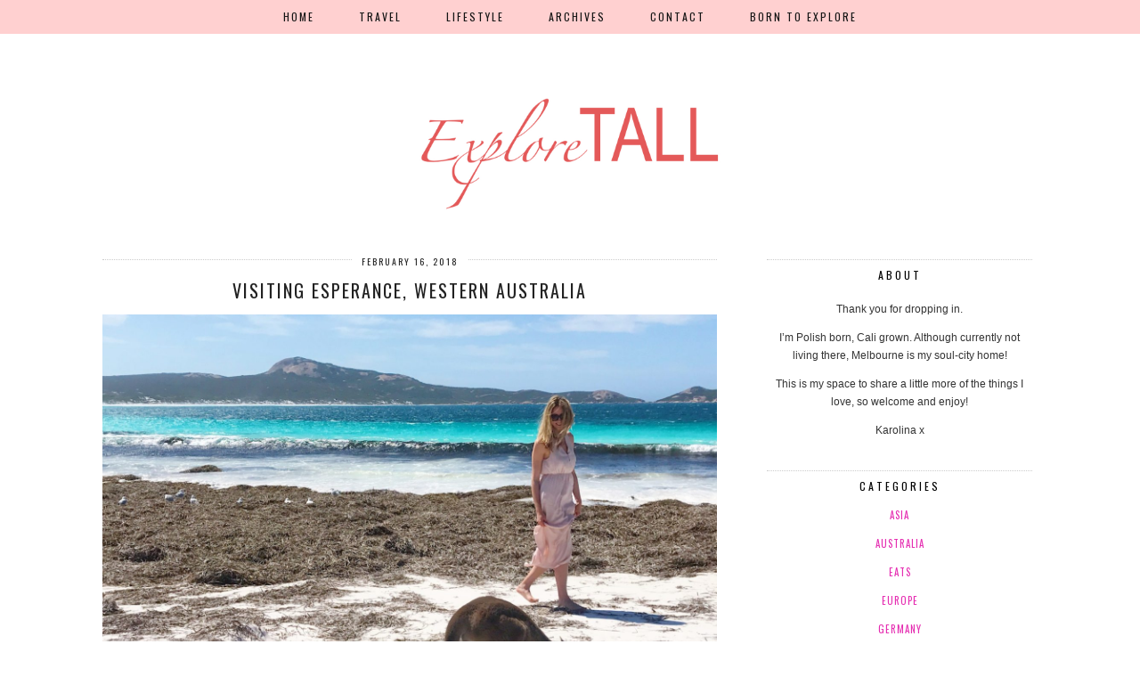

--- FILE ---
content_type: text/html; charset=UTF-8
request_url: https://exploretall.com/
body_size: 13726
content:
<!DOCTYPE html>
<html lang="en-US">
<head>
	<meta charset="UTF-8">
	<meta name="viewport" content="width=device-width, initial-scale=1.0, maximum-scale=1.0, user-scalable=no">	<meta name='robots' content='index, follow, max-image-preview:large, max-snippet:-1, max-video-preview:-1' />
	<style>img:is([sizes="auto" i], [sizes^="auto," i]) { contain-intrinsic-size: 3000px 1500px }</style>
	
	<!-- This site is optimized with the Yoast SEO plugin v26.7 - https://yoast.com/wordpress/plugins/seo/ -->
	<title>Explore Tall -</title>
	<link rel="canonical" href="https://exploretall.com/" />
	<link rel="next" href="https://exploretall.com/page/2/" />
	<meta property="og:locale" content="en_US" />
	<meta property="og:type" content="website" />
	<meta property="og:title" content="Explore Tall" />
	<meta property="og:url" content="https://exploretall.com/" />
	<meta property="og:site_name" content="Explore Tall" />
	<meta name="twitter:card" content="summary_large_image" />
	<script type="application/ld+json" class="yoast-schema-graph">{"@context":"https://schema.org","@graph":[{"@type":"CollectionPage","@id":"https://exploretall.com/","url":"https://exploretall.com/","name":"Explore Tall -","isPartOf":{"@id":"https://exploretall.com/#website"},"breadcrumb":{"@id":"https://exploretall.com/#breadcrumb"},"inLanguage":"en-US"},{"@type":"BreadcrumbList","@id":"https://exploretall.com/#breadcrumb","itemListElement":[{"@type":"ListItem","position":1,"name":"Home"}]},{"@type":"WebSite","@id":"https://exploretall.com/#website","url":"https://exploretall.com/","name":"Explore Tall","description":"","potentialAction":[{"@type":"SearchAction","target":{"@type":"EntryPoint","urlTemplate":"https://exploretall.com/?s={search_term_string}"},"query-input":{"@type":"PropertyValueSpecification","valueRequired":true,"valueName":"search_term_string"}}],"inLanguage":"en-US"}]}</script>
	<!-- / Yoast SEO plugin. -->


<link rel='dns-prefetch' href='//cdnjs.cloudflare.com' />
<link rel='dns-prefetch' href='//stats.wp.com' />
<link rel='dns-prefetch' href='//fonts.googleapis.com' />
<link rel='dns-prefetch' href='//v0.wordpress.com' />
<link rel='dns-prefetch' href='//widgets.wp.com' />
<link rel='dns-prefetch' href='//s0.wp.com' />
<link rel='dns-prefetch' href='//0.gravatar.com' />
<link rel='dns-prefetch' href='//1.gravatar.com' />
<link rel='dns-prefetch' href='//2.gravatar.com' />
<link rel="alternate" type="application/rss+xml" title="Explore Tall &raquo; Feed" href="https://exploretall.com/feed/" />
<link rel="alternate" type="application/rss+xml" title="Explore Tall &raquo; Comments Feed" href="https://exploretall.com/comments/feed/" />
		<!-- This site uses the Google Analytics by ExactMetrics plugin v8.11.1 - Using Analytics tracking - https://www.exactmetrics.com/ -->
		<!-- Note: ExactMetrics is not currently configured on this site. The site owner needs to authenticate with Google Analytics in the ExactMetrics settings panel. -->
					<!-- No tracking code set -->
				<!-- / Google Analytics by ExactMetrics -->
		<script type="text/javascript">
/* <![CDATA[ */
window._wpemojiSettings = {"baseUrl":"https:\/\/s.w.org\/images\/core\/emoji\/16.0.1\/72x72\/","ext":".png","svgUrl":"https:\/\/s.w.org\/images\/core\/emoji\/16.0.1\/svg\/","svgExt":".svg","source":{"concatemoji":"https:\/\/exploretall.com\/wp-includes\/js\/wp-emoji-release.min.js?ver=6.8.3"}};
/*! This file is auto-generated */
!function(s,n){var o,i,e;function c(e){try{var t={supportTests:e,timestamp:(new Date).valueOf()};sessionStorage.setItem(o,JSON.stringify(t))}catch(e){}}function p(e,t,n){e.clearRect(0,0,e.canvas.width,e.canvas.height),e.fillText(t,0,0);var t=new Uint32Array(e.getImageData(0,0,e.canvas.width,e.canvas.height).data),a=(e.clearRect(0,0,e.canvas.width,e.canvas.height),e.fillText(n,0,0),new Uint32Array(e.getImageData(0,0,e.canvas.width,e.canvas.height).data));return t.every(function(e,t){return e===a[t]})}function u(e,t){e.clearRect(0,0,e.canvas.width,e.canvas.height),e.fillText(t,0,0);for(var n=e.getImageData(16,16,1,1),a=0;a<n.data.length;a++)if(0!==n.data[a])return!1;return!0}function f(e,t,n,a){switch(t){case"flag":return n(e,"\ud83c\udff3\ufe0f\u200d\u26a7\ufe0f","\ud83c\udff3\ufe0f\u200b\u26a7\ufe0f")?!1:!n(e,"\ud83c\udde8\ud83c\uddf6","\ud83c\udde8\u200b\ud83c\uddf6")&&!n(e,"\ud83c\udff4\udb40\udc67\udb40\udc62\udb40\udc65\udb40\udc6e\udb40\udc67\udb40\udc7f","\ud83c\udff4\u200b\udb40\udc67\u200b\udb40\udc62\u200b\udb40\udc65\u200b\udb40\udc6e\u200b\udb40\udc67\u200b\udb40\udc7f");case"emoji":return!a(e,"\ud83e\udedf")}return!1}function g(e,t,n,a){var r="undefined"!=typeof WorkerGlobalScope&&self instanceof WorkerGlobalScope?new OffscreenCanvas(300,150):s.createElement("canvas"),o=r.getContext("2d",{willReadFrequently:!0}),i=(o.textBaseline="top",o.font="600 32px Arial",{});return e.forEach(function(e){i[e]=t(o,e,n,a)}),i}function t(e){var t=s.createElement("script");t.src=e,t.defer=!0,s.head.appendChild(t)}"undefined"!=typeof Promise&&(o="wpEmojiSettingsSupports",i=["flag","emoji"],n.supports={everything:!0,everythingExceptFlag:!0},e=new Promise(function(e){s.addEventListener("DOMContentLoaded",e,{once:!0})}),new Promise(function(t){var n=function(){try{var e=JSON.parse(sessionStorage.getItem(o));if("object"==typeof e&&"number"==typeof e.timestamp&&(new Date).valueOf()<e.timestamp+604800&&"object"==typeof e.supportTests)return e.supportTests}catch(e){}return null}();if(!n){if("undefined"!=typeof Worker&&"undefined"!=typeof OffscreenCanvas&&"undefined"!=typeof URL&&URL.createObjectURL&&"undefined"!=typeof Blob)try{var e="postMessage("+g.toString()+"("+[JSON.stringify(i),f.toString(),p.toString(),u.toString()].join(",")+"));",a=new Blob([e],{type:"text/javascript"}),r=new Worker(URL.createObjectURL(a),{name:"wpTestEmojiSupports"});return void(r.onmessage=function(e){c(n=e.data),r.terminate(),t(n)})}catch(e){}c(n=g(i,f,p,u))}t(n)}).then(function(e){for(var t in e)n.supports[t]=e[t],n.supports.everything=n.supports.everything&&n.supports[t],"flag"!==t&&(n.supports.everythingExceptFlag=n.supports.everythingExceptFlag&&n.supports[t]);n.supports.everythingExceptFlag=n.supports.everythingExceptFlag&&!n.supports.flag,n.DOMReady=!1,n.readyCallback=function(){n.DOMReady=!0}}).then(function(){return e}).then(function(){var e;n.supports.everything||(n.readyCallback(),(e=n.source||{}).concatemoji?t(e.concatemoji):e.wpemoji&&e.twemoji&&(t(e.twemoji),t(e.wpemoji)))}))}((window,document),window._wpemojiSettings);
/* ]]> */
</script>
<style id='wp-emoji-styles-inline-css' type='text/css'>

	img.wp-smiley, img.emoji {
		display: inline !important;
		border: none !important;
		box-shadow: none !important;
		height: 1em !important;
		width: 1em !important;
		margin: 0 0.07em !important;
		vertical-align: -0.1em !important;
		background: none !important;
		padding: 0 !important;
	}
</style>
<link rel='stylesheet' id='wp-block-library-css' href='https://exploretall.com/wp-includes/css/dist/block-library/style.min.css?ver=6.8.3' type='text/css' media='all' />
<style id='classic-theme-styles-inline-css' type='text/css'>
/*! This file is auto-generated */
.wp-block-button__link{color:#fff;background-color:#32373c;border-radius:9999px;box-shadow:none;text-decoration:none;padding:calc(.667em + 2px) calc(1.333em + 2px);font-size:1.125em}.wp-block-file__button{background:#32373c;color:#fff;text-decoration:none}
</style>
<link rel='stylesheet' id='mediaelement-css' href='https://exploretall.com/wp-includes/js/mediaelement/mediaelementplayer-legacy.min.css?ver=4.2.17' type='text/css' media='all' />
<link rel='stylesheet' id='wp-mediaelement-css' href='https://exploretall.com/wp-includes/js/mediaelement/wp-mediaelement.min.css?ver=6.8.3' type='text/css' media='all' />
<style id='jetpack-sharing-buttons-style-inline-css' type='text/css'>
.jetpack-sharing-buttons__services-list{display:flex;flex-direction:row;flex-wrap:wrap;gap:0;list-style-type:none;margin:5px;padding:0}.jetpack-sharing-buttons__services-list.has-small-icon-size{font-size:12px}.jetpack-sharing-buttons__services-list.has-normal-icon-size{font-size:16px}.jetpack-sharing-buttons__services-list.has-large-icon-size{font-size:24px}.jetpack-sharing-buttons__services-list.has-huge-icon-size{font-size:36px}@media print{.jetpack-sharing-buttons__services-list{display:none!important}}.editor-styles-wrapper .wp-block-jetpack-sharing-buttons{gap:0;padding-inline-start:0}ul.jetpack-sharing-buttons__services-list.has-background{padding:1.25em 2.375em}
</style>
<style id='global-styles-inline-css' type='text/css'>
:root{--wp--preset--aspect-ratio--square: 1;--wp--preset--aspect-ratio--4-3: 4/3;--wp--preset--aspect-ratio--3-4: 3/4;--wp--preset--aspect-ratio--3-2: 3/2;--wp--preset--aspect-ratio--2-3: 2/3;--wp--preset--aspect-ratio--16-9: 16/9;--wp--preset--aspect-ratio--9-16: 9/16;--wp--preset--color--black: #000000;--wp--preset--color--cyan-bluish-gray: #abb8c3;--wp--preset--color--white: #ffffff;--wp--preset--color--pale-pink: #f78da7;--wp--preset--color--vivid-red: #cf2e2e;--wp--preset--color--luminous-vivid-orange: #ff6900;--wp--preset--color--luminous-vivid-amber: #fcb900;--wp--preset--color--light-green-cyan: #7bdcb5;--wp--preset--color--vivid-green-cyan: #00d084;--wp--preset--color--pale-cyan-blue: #8ed1fc;--wp--preset--color--vivid-cyan-blue: #0693e3;--wp--preset--color--vivid-purple: #9b51e0;--wp--preset--gradient--vivid-cyan-blue-to-vivid-purple: linear-gradient(135deg,rgba(6,147,227,1) 0%,rgb(155,81,224) 100%);--wp--preset--gradient--light-green-cyan-to-vivid-green-cyan: linear-gradient(135deg,rgb(122,220,180) 0%,rgb(0,208,130) 100%);--wp--preset--gradient--luminous-vivid-amber-to-luminous-vivid-orange: linear-gradient(135deg,rgba(252,185,0,1) 0%,rgba(255,105,0,1) 100%);--wp--preset--gradient--luminous-vivid-orange-to-vivid-red: linear-gradient(135deg,rgba(255,105,0,1) 0%,rgb(207,46,46) 100%);--wp--preset--gradient--very-light-gray-to-cyan-bluish-gray: linear-gradient(135deg,rgb(238,238,238) 0%,rgb(169,184,195) 100%);--wp--preset--gradient--cool-to-warm-spectrum: linear-gradient(135deg,rgb(74,234,220) 0%,rgb(151,120,209) 20%,rgb(207,42,186) 40%,rgb(238,44,130) 60%,rgb(251,105,98) 80%,rgb(254,248,76) 100%);--wp--preset--gradient--blush-light-purple: linear-gradient(135deg,rgb(255,206,236) 0%,rgb(152,150,240) 100%);--wp--preset--gradient--blush-bordeaux: linear-gradient(135deg,rgb(254,205,165) 0%,rgb(254,45,45) 50%,rgb(107,0,62) 100%);--wp--preset--gradient--luminous-dusk: linear-gradient(135deg,rgb(255,203,112) 0%,rgb(199,81,192) 50%,rgb(65,88,208) 100%);--wp--preset--gradient--pale-ocean: linear-gradient(135deg,rgb(255,245,203) 0%,rgb(182,227,212) 50%,rgb(51,167,181) 100%);--wp--preset--gradient--electric-grass: linear-gradient(135deg,rgb(202,248,128) 0%,rgb(113,206,126) 100%);--wp--preset--gradient--midnight: linear-gradient(135deg,rgb(2,3,129) 0%,rgb(40,116,252) 100%);--wp--preset--font-size--small: 13px;--wp--preset--font-size--medium: 20px;--wp--preset--font-size--large: 36px;--wp--preset--font-size--x-large: 42px;--wp--preset--spacing--20: 0.44rem;--wp--preset--spacing--30: 0.67rem;--wp--preset--spacing--40: 1rem;--wp--preset--spacing--50: 1.5rem;--wp--preset--spacing--60: 2.25rem;--wp--preset--spacing--70: 3.38rem;--wp--preset--spacing--80: 5.06rem;--wp--preset--shadow--natural: 6px 6px 9px rgba(0, 0, 0, 0.2);--wp--preset--shadow--deep: 12px 12px 50px rgba(0, 0, 0, 0.4);--wp--preset--shadow--sharp: 6px 6px 0px rgba(0, 0, 0, 0.2);--wp--preset--shadow--outlined: 6px 6px 0px -3px rgba(255, 255, 255, 1), 6px 6px rgba(0, 0, 0, 1);--wp--preset--shadow--crisp: 6px 6px 0px rgba(0, 0, 0, 1);}:where(.is-layout-flex){gap: 0.5em;}:where(.is-layout-grid){gap: 0.5em;}body .is-layout-flex{display: flex;}.is-layout-flex{flex-wrap: wrap;align-items: center;}.is-layout-flex > :is(*, div){margin: 0;}body .is-layout-grid{display: grid;}.is-layout-grid > :is(*, div){margin: 0;}:where(.wp-block-columns.is-layout-flex){gap: 2em;}:where(.wp-block-columns.is-layout-grid){gap: 2em;}:where(.wp-block-post-template.is-layout-flex){gap: 1.25em;}:where(.wp-block-post-template.is-layout-grid){gap: 1.25em;}.has-black-color{color: var(--wp--preset--color--black) !important;}.has-cyan-bluish-gray-color{color: var(--wp--preset--color--cyan-bluish-gray) !important;}.has-white-color{color: var(--wp--preset--color--white) !important;}.has-pale-pink-color{color: var(--wp--preset--color--pale-pink) !important;}.has-vivid-red-color{color: var(--wp--preset--color--vivid-red) !important;}.has-luminous-vivid-orange-color{color: var(--wp--preset--color--luminous-vivid-orange) !important;}.has-luminous-vivid-amber-color{color: var(--wp--preset--color--luminous-vivid-amber) !important;}.has-light-green-cyan-color{color: var(--wp--preset--color--light-green-cyan) !important;}.has-vivid-green-cyan-color{color: var(--wp--preset--color--vivid-green-cyan) !important;}.has-pale-cyan-blue-color{color: var(--wp--preset--color--pale-cyan-blue) !important;}.has-vivid-cyan-blue-color{color: var(--wp--preset--color--vivid-cyan-blue) !important;}.has-vivid-purple-color{color: var(--wp--preset--color--vivid-purple) !important;}.has-black-background-color{background-color: var(--wp--preset--color--black) !important;}.has-cyan-bluish-gray-background-color{background-color: var(--wp--preset--color--cyan-bluish-gray) !important;}.has-white-background-color{background-color: var(--wp--preset--color--white) !important;}.has-pale-pink-background-color{background-color: var(--wp--preset--color--pale-pink) !important;}.has-vivid-red-background-color{background-color: var(--wp--preset--color--vivid-red) !important;}.has-luminous-vivid-orange-background-color{background-color: var(--wp--preset--color--luminous-vivid-orange) !important;}.has-luminous-vivid-amber-background-color{background-color: var(--wp--preset--color--luminous-vivid-amber) !important;}.has-light-green-cyan-background-color{background-color: var(--wp--preset--color--light-green-cyan) !important;}.has-vivid-green-cyan-background-color{background-color: var(--wp--preset--color--vivid-green-cyan) !important;}.has-pale-cyan-blue-background-color{background-color: var(--wp--preset--color--pale-cyan-blue) !important;}.has-vivid-cyan-blue-background-color{background-color: var(--wp--preset--color--vivid-cyan-blue) !important;}.has-vivid-purple-background-color{background-color: var(--wp--preset--color--vivid-purple) !important;}.has-black-border-color{border-color: var(--wp--preset--color--black) !important;}.has-cyan-bluish-gray-border-color{border-color: var(--wp--preset--color--cyan-bluish-gray) !important;}.has-white-border-color{border-color: var(--wp--preset--color--white) !important;}.has-pale-pink-border-color{border-color: var(--wp--preset--color--pale-pink) !important;}.has-vivid-red-border-color{border-color: var(--wp--preset--color--vivid-red) !important;}.has-luminous-vivid-orange-border-color{border-color: var(--wp--preset--color--luminous-vivid-orange) !important;}.has-luminous-vivid-amber-border-color{border-color: var(--wp--preset--color--luminous-vivid-amber) !important;}.has-light-green-cyan-border-color{border-color: var(--wp--preset--color--light-green-cyan) !important;}.has-vivid-green-cyan-border-color{border-color: var(--wp--preset--color--vivid-green-cyan) !important;}.has-pale-cyan-blue-border-color{border-color: var(--wp--preset--color--pale-cyan-blue) !important;}.has-vivid-cyan-blue-border-color{border-color: var(--wp--preset--color--vivid-cyan-blue) !important;}.has-vivid-purple-border-color{border-color: var(--wp--preset--color--vivid-purple) !important;}.has-vivid-cyan-blue-to-vivid-purple-gradient-background{background: var(--wp--preset--gradient--vivid-cyan-blue-to-vivid-purple) !important;}.has-light-green-cyan-to-vivid-green-cyan-gradient-background{background: var(--wp--preset--gradient--light-green-cyan-to-vivid-green-cyan) !important;}.has-luminous-vivid-amber-to-luminous-vivid-orange-gradient-background{background: var(--wp--preset--gradient--luminous-vivid-amber-to-luminous-vivid-orange) !important;}.has-luminous-vivid-orange-to-vivid-red-gradient-background{background: var(--wp--preset--gradient--luminous-vivid-orange-to-vivid-red) !important;}.has-very-light-gray-to-cyan-bluish-gray-gradient-background{background: var(--wp--preset--gradient--very-light-gray-to-cyan-bluish-gray) !important;}.has-cool-to-warm-spectrum-gradient-background{background: var(--wp--preset--gradient--cool-to-warm-spectrum) !important;}.has-blush-light-purple-gradient-background{background: var(--wp--preset--gradient--blush-light-purple) !important;}.has-blush-bordeaux-gradient-background{background: var(--wp--preset--gradient--blush-bordeaux) !important;}.has-luminous-dusk-gradient-background{background: var(--wp--preset--gradient--luminous-dusk) !important;}.has-pale-ocean-gradient-background{background: var(--wp--preset--gradient--pale-ocean) !important;}.has-electric-grass-gradient-background{background: var(--wp--preset--gradient--electric-grass) !important;}.has-midnight-gradient-background{background: var(--wp--preset--gradient--midnight) !important;}.has-small-font-size{font-size: var(--wp--preset--font-size--small) !important;}.has-medium-font-size{font-size: var(--wp--preset--font-size--medium) !important;}.has-large-font-size{font-size: var(--wp--preset--font-size--large) !important;}.has-x-large-font-size{font-size: var(--wp--preset--font-size--x-large) !important;}
:where(.wp-block-post-template.is-layout-flex){gap: 1.25em;}:where(.wp-block-post-template.is-layout-grid){gap: 1.25em;}
:where(.wp-block-columns.is-layout-flex){gap: 2em;}:where(.wp-block-columns.is-layout-grid){gap: 2em;}
:root :where(.wp-block-pullquote){font-size: 1.5em;line-height: 1.6;}
</style>
<link rel='stylesheet' id='wp-components-css' href='https://exploretall.com/wp-includes/css/dist/components/style.min.css?ver=6.8.3' type='text/css' media='all' />
<link rel='stylesheet' id='godaddy-styles-css' href='https://exploretall.com/wp-content/mu-plugins/vendor/wpex/godaddy-launch/includes/Dependencies/GoDaddy/Styles/build/latest.css?ver=2.0.2' type='text/css' media='all' />
<link rel='stylesheet' id='pipdig-style-css' href='https://exploretall.com/wp-content/themes/pipdig-arubanights/style.css?ver=1538178590' type='text/css' media='all' />
<link rel='stylesheet' id='pipdig-responsive-css' href='https://exploretall.com/wp-content/themes/pipdig-arubanights/css/responsive.css?ver=1538178589' type='text/css' media='all' />
<link rel='stylesheet' id='pipdig-fonts-css' href='https://fonts.googleapis.com/css?family=Oswald' type='text/css' media='all' />
<link rel='stylesheet' id='jetpack_likes-css' href='https://exploretall.com/wp-content/plugins/jetpack/modules/likes/style.css?ver=15.4' type='text/css' media='all' />
<script type="text/javascript" src="https://exploretall.com/wp-includes/js/jquery/jquery.min.js?ver=3.7.1" id="jquery-core-js"></script>
<script type="text/javascript" src="https://exploretall.com/wp-includes/js/jquery/jquery-migrate.min.js?ver=3.4.1" id="jquery-migrate-js"></script>
<link rel="https://api.w.org/" href="https://exploretall.com/wp-json/" /><link rel="EditURI" type="application/rsd+xml" title="RSD" href="https://exploretall.com/xmlrpc.php?rsd" />
<meta name="generator" content="WordPress 6.8.3" />
<link rel='shortlink' href='https://wp.me/9bdRp' />
	<style>img#wpstats{display:none}</style>
		<!--[if lt IE 9]>
<script src="https://exploretall.com/wp-content/themes/pipdig-arubanights/js/ie/html5.js"></script>
<script src="https://exploretall.com/wp-content/themes/pipdig-arubanights/js/ie/selectivizr.js"></script>
<![endif]-->
<!-- Cust --><style>.site-top,.menu-bar ul ul,.slicknav_menu {border:0;background:#ffcccc}.site-sidebar a, .entry-content a:not(.more-link){color:#e52db1}.site-sidebar a:hover, .entry-content a:hover{color:#ed84da}.site-title a{color:#ffcccc}.site-footer,.social-footer-outer,.p3_instagram_footer_title_bar{background:#ffcccc}.site-footer,.site-footer a,.site-footer a:hover,.social-footer,.social-footer a,.p3_instagram_footer_title_bar a, .p3_instagram_footer_title_bar a:hover, .p3_instagram_footer_title_bar a:focus, .p3_instagram_footer_title_bar a:visited{color:#000000}.site-header .container{padding-top:0;padding-bottom:0;}.site-description{margin-bottom:20px}@media screen and (min-width: 770px) { .site-title img{padding-top:105px} }.site-title img{width:350px}</style><!-- /Cust -->		<style type="text/css" id="wp-custom-css">
			.site-credit {
	display: none;
}		</style>
			</head>

<body class="home blog wp-theme-pipdig-arubanights">

	
		
	<header class="site-header nopin">
		<div class="clearfix container">
			<div class="site-branding">
						<h1 class="site-title">
					<a href="https://exploretall.com/" title="Explore Tall" rel="home">
						<img data-pin-nopin="true" src="https://exploretall.com/wp-content/uploads/2017/06/exploretallimage.jpg" alt="Explore Tall" />
					</a>
				</h1>
										</div>
		</div>
	</header><!-- .site-header -->

	<div class="site-top">
						<div class="clearfix container">
			<nav id="main_menu_under_header" class="site-menu">
				<div class="clearfix menu-bar"><ul id="menu-main" class="menu"><li id="menu-item-89" class="menu-item menu-item-type-custom menu-item-object-custom current-menu-item current_page_item menu-item-home menu-item-89"><a href="https://exploretall.com/" aria-current="page">Home</a></li>
<li id="menu-item-673" class="menu-item menu-item-type-post_type menu-item-object-page menu-item-has-children menu-item-673"><a href="https://exploretall.com/travel/">Travel</a>
<ul class="sub-menu">
	<li id="menu-item-679" class="menu-item menu-item-type-post_type menu-item-object-page menu-item-has-children menu-item-679"><a href="https://exploretall.com/travel/asia/">Asia</a>
	<ul class="sub-menu">
		<li id="menu-item-713" class="menu-item menu-item-type-post_type menu-item-object-page menu-item-has-children menu-item-713"><a href="https://exploretall.com/travel/asia/malaysia/">Malaysia</a>
		<ul class="sub-menu">
			<li id="menu-item-1036" class="menu-item menu-item-type-post_type menu-item-object-post menu-item-1036"><a href="https://exploretall.com/kuala-lumpur/">One Day in Kuala Lumpur</a></li>
			<li id="menu-item-1034" class="menu-item menu-item-type-post_type menu-item-object-post menu-item-1034"><a href="https://exploretall.com/malaysia/">Malaysia&#8217;s Jungles</a></li>
			<li id="menu-item-1038" class="menu-item menu-item-type-post_type menu-item-object-post menu-item-1038"><a href="https://exploretall.com/perhentian-islands/">Perhentian Island Paradise</a></li>
			<li id="menu-item-1044" class="menu-item menu-item-type-post_type menu-item-object-post menu-item-1044"><a href="https://exploretall.com/tioman-island/">Tioman Island&#8217;s Beaches and Jungles</a></li>
		</ul>
</li>
		<li id="menu-item-724" class="menu-item menu-item-type-post_type menu-item-object-page menu-item-has-children menu-item-724"><a href="https://exploretall.com/travel/asia/thailand/">Thailand</a>
		<ul class="sub-menu">
			<li id="menu-item-1033" class="menu-item menu-item-type-post_type menu-item-object-post menu-item-1033"><a href="https://exploretall.com/ao-nang/">What to Expect in Ao Nang</a></li>
			<li id="menu-item-1040" class="menu-item menu-item-type-post_type menu-item-object-post menu-item-1040"><a href="https://exploretall.com/sea-kayaking-in-thailand/">Sea Kayaking in Thailand</a></li>
			<li id="menu-item-1039" class="menu-item menu-item-type-post_type menu-item-object-post menu-item-1039"><a href="https://exploretall.com/phuket-thailand/">Phuket, Patong Beach and Thailand&#8217;s Temples</a></li>
			<li id="menu-item-1045" class="menu-item menu-item-type-post_type menu-item-object-post menu-item-1045"><a href="https://exploretall.com/two-nights-koh-phi-phi/">Two nights in Koh Phi Phi</a></li>
		</ul>
</li>
	</ul>
</li>
	<li id="menu-item-675" class="menu-item menu-item-type-post_type menu-item-object-page menu-item-has-children menu-item-675"><a href="https://exploretall.com/travel/australia/">Australia</a>
	<ul class="sub-menu">
		<li id="menu-item-716" class="menu-item menu-item-type-post_type menu-item-object-page menu-item-has-children menu-item-716"><a href="https://exploretall.com/travel/australia/melbourne/">Melbourne</a>
		<ul class="sub-menu">
			<li id="menu-item-1030" class="menu-item menu-item-type-post_type menu-item-object-post menu-item-1030"><a href="https://exploretall.com/melbourne-guide/">Guide to My Favorite City: Melbourne</a></li>
		</ul>
</li>
		<li id="menu-item-717" class="menu-item menu-item-type-post_type menu-item-object-page menu-item-717"><a href="https://exploretall.com/travel/australia/sydney/">Sydney</a></li>
		<li id="menu-item-725" class="menu-item menu-item-type-post_type menu-item-object-page menu-item-725"><a href="https://exploretall.com/travel/australia/tasmania/">Tasmania</a></li>
		<li id="menu-item-1029" class="menu-item menu-item-type-post_type menu-item-object-page menu-item-has-children menu-item-1029"><a href="https://exploretall.com/travel/australia/western-australia/">Western Australia</a>
		<ul class="sub-menu">
			<li id="menu-item-1046" class="menu-item menu-item-type-post_type menu-item-object-post menu-item-1046"><a href="https://exploretall.com/visiting-esperance-western-australia/">Visiting Esperance, Western Australia</a></li>
			<li id="menu-item-1047" class="menu-item menu-item-type-post_type menu-item-object-post menu-item-1047"><a href="https://exploretall.com/rottnest-island/">What to do on Rottnest Island</a></li>
		</ul>
</li>
	</ul>
</li>
	<li id="menu-item-680" class="menu-item menu-item-type-post_type menu-item-object-page menu-item-has-children menu-item-680"><a href="https://exploretall.com/travel/europe/">Europe</a>
	<ul class="sub-menu">
		<li id="menu-item-708" class="menu-item menu-item-type-post_type menu-item-object-page menu-item-has-children menu-item-708"><a href="https://exploretall.com/travel/europe/germany/">Germany</a>
		<ul class="sub-menu">
			<li id="menu-item-1035" class="menu-item menu-item-type-post_type menu-item-object-post menu-item-1035"><a href="https://exploretall.com/oktoberfest/">Munich&#8217;s Oktoberfest</a></li>
		</ul>
</li>
		<li id="menu-item-710" class="menu-item menu-item-type-post_type menu-item-object-page menu-item-710"><a href="https://exploretall.com/travel/europe/spain/">Spain</a></li>
	</ul>
</li>
	<li id="menu-item-726" class="menu-item menu-item-type-post_type menu-item-object-page menu-item-has-children menu-item-726"><a href="https://exploretall.com/travel/new-zealand/">New Zealand</a>
	<ul class="sub-menu">
		<li id="menu-item-1037" class="menu-item menu-item-type-post_type menu-item-object-post menu-item-1037"><a href="https://exploretall.com/one-week-south-island-new-zealand/">One Week Around South Island New Zealand</a></li>
	</ul>
</li>
	<li id="menu-item-676" class="menu-item menu-item-type-post_type menu-item-object-page menu-item-has-children menu-item-676"><a href="https://exploretall.com/travel/north-america/">North America</a>
	<ul class="sub-menu">
		<li id="menu-item-1131" class="menu-item menu-item-type-post_type menu-item-object-page menu-item-1131"><a href="https://exploretall.com/travel/north-america/canada/">Canada</a></li>
		<li id="menu-item-1056" class="menu-item menu-item-type-post_type menu-item-object-page menu-item-has-children menu-item-1056"><a href="https://exploretall.com/travel/north-america/east-coast/">East Coast</a>
		<ul class="sub-menu">
			<li id="menu-item-1041" class="menu-item menu-item-type-post_type menu-item-object-post menu-item-1041"><a href="https://exploretall.com/nyc-favorites/">Some of my NYC Favorites</a></li>
			<li id="menu-item-1031" class="menu-item menu-item-type-post_type menu-item-object-post menu-item-1031"><a href="https://exploretall.com/8-10-hour-layover-in-nyc/">8 – 10 hour Layover in NYC</a></li>
		</ul>
</li>
		<li id="menu-item-1054" class="menu-item menu-item-type-post_type menu-item-object-page menu-item-has-children menu-item-1054"><a href="https://exploretall.com/travel/north-america/southwest/">Southwest</a>
		<ul class="sub-menu">
			<li id="menu-item-1042" class="menu-item menu-item-type-post_type menu-item-object-post menu-item-1042"><a href="https://exploretall.com/southwest-part-1-grand-canyon-via-route-66-sedona/">Southwest Part 1: Grand Canyon via Route 66 &#038; Sedona</a></li>
			<li id="menu-item-1043" class="menu-item menu-item-type-post_type menu-item-object-post menu-item-1043"><a href="https://exploretall.com/southwest-part-2-horseshoe-bend-antelope-canyon-zion/">Southwest Part 2: Horseshoe Bend &#038; Antelope Canyon</a></li>
			<li id="menu-item-1105" class="menu-item menu-item-type-post_type menu-item-object-post menu-item-1105"><a href="https://exploretall.com/southwest-part-3-zion-national-park/">Best of Zion National Park</a></li>
		</ul>
</li>
	</ul>
</li>
</ul>
</li>
<li id="menu-item-674" class="menu-item menu-item-type-post_type menu-item-object-page menu-item-674"><a href="https://exploretall.com/lifestyle/">Lifestyle</a></li>
<li id="menu-item-261" class="menu-item menu-item-type-post_type menu-item-object-page menu-item-261"><a href="https://exploretall.com/archives/">Archives</a></li>
<li id="menu-item-262" class="menu-item menu-item-type-post_type menu-item-object-page menu-item-262"><a href="https://exploretall.com/contact/">Contact</a></li>
<li id="menu-item-1032" class="menu-item menu-item-type-post_type menu-item-object-post menu-item-1032"><a href="https://exploretall.com/hello-world/">Born to Explore</a></li>
</ul></div>			</nav><!-- .site-menu -->
		</div>
					</div><!-- .site-top -->
	
	
	<div class="site-main">
	
		
				
				
								
		<div class="clearfix container">
		
						
						
			
	<div class="row">
	
			
		<div class="col-sm-8 content-area">
		
				
		
				
						
				
											<article id="post-788" class="clearfix post-788 post type-post status-publish format-standard has-post-thumbnail hentry category-australia tag-adventure tag-australia tag-beach tag-beaches tag-esperance tag-explore tag-lucky-bay tag-margaret-river tag-paradise tag-park tag-perth tag-pink-lake tag-travel tag-trip tag-western-australia tag-world">

	<header class="entry-header">
					<div class="entry-meta">
				<span class="date-bar-white-bg">
				
					<span class="vcard author show-author">
						<span class="fn">
							<a href="https://exploretall.com/author/karolina/" title="Posts by karolina" rel="author">karolina</a>						</span>
						<span class="show-author"></span>
					</span>
					
											<span class="entry-date updated">
							<time datetime="2018-02">February 16, 2018</time>
						</span>
										
										
										
				</span>
			</div>
				<h2 class="entry-title p_post_titles_font"><a href="https://exploretall.com/visiting-esperance-western-australia/" rel="bookmark">Visiting Esperance, Western Australia</a></h2>
	</header><!-- .entry-header -->

			<div class="entry-summary">
		
					
			<div class="textalign-center">
				<a href="https://exploretall.com/visiting-esperance-western-australia/" title="Visiting Esperance, Western Australia" >
					<img src="https://exploretall.com/wp-content/uploads/2018/05/IMG_8121-1440x1080.jpg" data-p3-pin-title="Visiting Esperance, Western Australia" data-p3-pin-link="https://exploretall.com/visiting-esperance-western-australia/" alt="Visiting Esperance, Western Australia" />				</a>
			</div>
			
			<p>Esperance and Lucky Bay are a full days drive away from Perth, with not too much in between. This is why I loved it so much: it&#8217;s remote, with hardly any people, absolutely stunning and quite special. Pure, untouched nature at its best. Turquoise waters,&hellip; </p>
			
						
			<a class="more-link" href="https://exploretall.com/visiting-esperance-western-australia/">View Post</a>
			
					
		</div><!-- .entry-summary -->
		
	
	<footer class="entry-meta entry-footer">
		
						
							<span class="commentz"><a href="https://exploretall.com/visiting-esperance-western-australia/#respond" data-disqus-url="https://exploretall.com/visiting-esperance-western-australia/">Comments</a></span>
						
		
	</footer><!-- .entry-footer -->
<!-- #post-788 --></article>

											
				
											
<div class="nopin col-sm-6 grid_post_even">
<article id="post-746" class="clearfix post-746 post type-post status-publish format-standard has-post-thumbnail hentry category-australia category-tips category-travel">
	<header class="entry-header">

				<div class="entry-meta">
			<span class="date-bar-white-bg">
			
				<span class="vcard author show-author">
					<span class="fn">
						<a href="https://exploretall.com/author/karolina/" title="Posts by karolina" rel="author">karolina</a>					</span>
					<span class="show-author"></span>
				</span>
				
									<span class="entry-date updated">
						<time datetime="2018-02">February 14, 2018</time>
					</span>
								
								
			</span>
		</div>
									<a href="https://exploretall.com/rottnest-island/" class="p3_cover_me" style="background-image:url(https://exploretall.com/wp-content/uploads/2018/04/IMG_5952.jpg);">
					<img src="[data-uri]" alt="What to do on Rottnest Island" class="p3_invisible" data-pin-nopin="true" data-p3-pin-img-src="https://exploretall.com/wp-content/uploads/2018/04/IMG_5952.jpg" data-p3-pin-title="What to do on Rottnest Island" data-p3-pin-link="https://exploretall.com/rottnest-island/"/>
		</a>
			</header>

	<div class="entry-summary">
				<h2 class="entry-title  p_post_titles_font"><a href="https://exploretall.com/rottnest-island/" rel="bookmark">What to do on Rottnest Island</a></h2>
				<span class="pipdig_grid_excerpt">Perth is the most remote city in the world and it is quite special. I had 8 days to explore in and around Perth and &hellip;</span>		<a class="more-link" href="https://exploretall.com/rottnest-island/">View Post</a>
	</div>

	<footer class="entry-meta entry-footer">
		
						
							<span class="commentz"><a href="https://exploretall.com/rottnest-island/#respond" data-disqus-url="https://exploretall.com/rottnest-island/">Comments</a></span>
						
			</footer>
	
		
</article>
</div>

					
				
											
<div class="nopin col-sm-6 grid_post_odd">
<article id="post-418" class="clearfix post-418 post type-post status-publish format-standard has-post-thumbnail hentry category-australia category-melbourne category-travel tag-airport tag-arena tag-art tag-aussie tag-australia tag-australian-open tag-bars tag-beach tag-breakfast tag-brekkie tag-brunch tag-carlton tag-cbd tag-city tag-coffee tag-collingwood tag-country tag-design tag-down-under tag-drinks tag-eats tag-explore tag-federation-square tag-ferns tag-fitzroy tag-flinders tag-food tag-foodie tag-guide tag-history tag-ideas tag-laneways tag-lunch tag-mel tag-melbourne tag-melbs tag-metro tag-music tag-neighborhood tag-ngv tag-prahran tag-public-transport tag-pubs tag-queen-victoria-market tag-river tag-rod-laver tag-rooftop tag-royal-botanic-gardens tag-skys tag-south-yarra tag-southbank tag-southern-cross tag-st-killed tag-tennis tag-tips tag-train tag-trams tag-travel tag-winery tag-wines">
	<header class="entry-header">

				<div class="entry-meta">
			<span class="date-bar-white-bg">
			
				<span class="vcard author show-author">
					<span class="fn">
						<a href="https://exploretall.com/author/karolina/" title="Posts by karolina" rel="author">karolina</a>					</span>
					<span class="show-author"></span>
				</span>
				
									<span class="entry-date updated">
						<time datetime="2018-02">February 8, 2018</time>
					</span>
								
								
			</span>
		</div>
									<a href="https://exploretall.com/melbourne-guide/" class="p3_cover_me" style="background-image:url(https://exploretall.com/wp-content/uploads/2018/01/IMG_9913.jpg);">
					<img src="[data-uri]" alt="Guide to My Favorite City: Melbourne" class="p3_invisible" data-pin-nopin="true" data-p3-pin-img-src="https://exploretall.com/wp-content/uploads/2018/01/IMG_9913.jpg" data-p3-pin-title="Guide to My Favorite City: Melbourne" data-p3-pin-link="https://exploretall.com/melbourne-guide/"/>
		</a>
			</header>

	<div class="entry-summary">
				<h2 class="entry-title  p_post_titles_font"><a href="https://exploretall.com/melbourne-guide/" rel="bookmark">Guide to My Favorite City: Melbourne</a></h2>
				<span class="pipdig_grid_excerpt">Welcome to Melbs! This is in extra long guide of Melbourne because it&#8217;s my favorite city. I&#8217;ve been coming here for over 17+ &hellip;</span>		<a class="more-link" href="https://exploretall.com/melbourne-guide/">View Post</a>
	</div>

	<footer class="entry-meta entry-footer">
		
						
							<span class="commentz"><a href="https://exploretall.com/melbourne-guide/#respond" data-disqus-url="https://exploretall.com/melbourne-guide/">Comments</a></span>
						
			</footer>
	
		
</article>
</div>

<div class="clearfix"></div>					
				
											
<div class="nopin col-sm-6 grid_post_even">
<article id="post-1018" class="clearfix post-1018 post type-post status-publish format-standard has-post-thumbnail hentry category-north-america category-travel tag-adventure tag-antelope-canyon tag-explore tag-grand-canyon tag-horseshoe-bend tag-nature tag-photography tag-touring tag-travel tag-trip tag-world tag-zion">
	<header class="entry-header">

				<div class="entry-meta">
			<span class="date-bar-white-bg">
			
				<span class="vcard author show-author">
					<span class="fn">
						<a href="https://exploretall.com/author/karolina/" title="Posts by karolina" rel="author">karolina</a>					</span>
					<span class="show-author"></span>
				</span>
				
									<span class="entry-date updated">
						<time datetime="2017-06">June 3, 2017</time>
					</span>
								
								
			</span>
		</div>
									<a href="https://exploretall.com/southwest-part-3-zion-national-park/" class="p3_cover_me" style="background-image:url(https://exploretall.com/wp-content/uploads/2018/10/176BD526-34FF-4763-A404-A513A84B2277-800x600.jpg);">
					<img src="[data-uri]" alt="Best of Zion National Park" class="p3_invisible" data-pin-nopin="true" data-p3-pin-img-src="https://exploretall.com/wp-content/uploads/2018/10/176BD526-34FF-4763-A404-A513A84B2277-800x600.jpg" data-p3-pin-title="Best of Zion National Park" data-p3-pin-link="https://exploretall.com/southwest-part-3-zion-national-park/"/>
		</a>
			</header>

	<div class="entry-summary">
				<h2 class="entry-title  p_post_titles_font"><a href="https://exploretall.com/southwest-part-3-zion-national-park/" rel="bookmark">Best of Zion National Park</a></h2>
				<span class="pipdig_grid_excerpt">On the tour around the Southwest, next was Utah and just when you think that the views cannot be topped, we arrived at Zion &hellip;</span>		<a class="more-link" href="https://exploretall.com/southwest-part-3-zion-national-park/">View Post</a>
	</div>

	<footer class="entry-meta entry-footer">
		
						
							<span class="commentz"><a href="https://exploretall.com/southwest-part-3-zion-national-park/#respond" data-disqus-url="https://exploretall.com/southwest-part-3-zion-national-park/">Comments</a></span>
						
			</footer>
	
		
</article>
</div>

					
				
											
<div class="nopin col-sm-6 grid_post_odd">
<article id="post-974" class="clearfix post-974 post type-post status-publish format-standard has-post-thumbnail hentry category-north-america category-travel tag-adventure tag-america tag-antelope-canyon tag-explore tag-grand-canyon tag-horseshoe-bend tag-nature tag-road-trip tag-southwest tag-tour tag-travel tag-trip tag-world">
	<header class="entry-header">

				<div class="entry-meta">
			<span class="date-bar-white-bg">
			
				<span class="vcard author show-author">
					<span class="fn">
						<a href="https://exploretall.com/author/karolina/" title="Posts by karolina" rel="author">karolina</a>					</span>
					<span class="show-author"></span>
				</span>
				
									<span class="entry-date updated">
						<time datetime="2017-06">June 1, 2017</time>
					</span>
								
								
			</span>
		</div>
									<a href="https://exploretall.com/southwest-part-2-horseshoe-bend-antelope-canyon-zion/" class="p3_cover_me" style="background-image:url(https://exploretall.com/wp-content/uploads/2018/10/IMG_8193-800x600.jpg);">
					<img src="[data-uri]" alt="Southwest Part 2: Horseshoe Bend &#038; Antelope Canyon" class="p3_invisible" data-pin-nopin="true" data-p3-pin-img-src="https://exploretall.com/wp-content/uploads/2018/10/IMG_8193-800x600.jpg" data-p3-pin-title="Southwest Part 2: Horseshoe Bend &#038; Antelope Canyon" data-p3-pin-link="https://exploretall.com/southwest-part-2-horseshoe-bend-antelope-canyon-zion/"/>
		</a>
			</header>

	<div class="entry-summary">
				<h2 class="entry-title  p_post_titles_font"><a href="https://exploretall.com/southwest-part-2-horseshoe-bend-antelope-canyon-zion/" rel="bookmark">Southwest Part 2: Horseshoe Bend &#038; Antelope Canyon</a></h2>
				<span class="pipdig_grid_excerpt">In my, Southwest Part 1 post, I shared my trip to the Grand Canyon via Route 66 and Sedona. From there it was on to Page, &hellip;</span>		<a class="more-link" href="https://exploretall.com/southwest-part-2-horseshoe-bend-antelope-canyon-zion/">View Post</a>
	</div>

	<footer class="entry-meta entry-footer">
		
						
							<span class="commentz"><a href="https://exploretall.com/southwest-part-2-horseshoe-bend-antelope-canyon-zion/#respond" data-disqus-url="https://exploretall.com/southwest-part-2-horseshoe-bend-antelope-canyon-zion/">Comments</a></span>
						
			</footer>
	
		
</article>
</div>

<div class="clearfix"></div>					
								
						
			<div class="clearfix"></div>
			<div class="next-prev-hider">		<nav id="nav-below" class="clearfix paging-navigation">
		
						<div class="nav-previous"><a href="https://exploretall.com/page/2/" ><span class="meta-nav"><i class="fa fa-chevron-left"></i></span> Older Posts</a></div>
			
			
		
		</nav><!-- #nav-below -->
		</div>
			<ul class='page-numbers'>
	<li><span aria-current="page" class="page-numbers current">1</span></li>
	<li><a class="page-numbers" href="https://exploretall.com/page/2/">2</a></li>
	<li><a class="page-numbers" href="https://exploretall.com/page/3/">3</a></li>
	<li><a class="page-numbers" href="https://exploretall.com/page/4/">4</a></li>
	<li><a class="next page-numbers" href="https://exploretall.com/page/2/">Older Posts <i class="fa fa-chevron-right"></i></a></li>
</ul>

				
		
		</div><!-- .content-area -->

		
	<div class="col-sm-4 site-sidebar nopin" role="complementary">
		<aside id="text-7" class="widget widget_text"><h3 class="widget-title">About</h3>			<div class="textwidget"><p>Thank you for dropping in.</p>
<p>I’m Polish born, Cali grown. Although currently not living there, Melbourne is my soul-city home!</p>
<p>This is my space to share a little more of the things I love, so welcome and enjoy!</p>
<p>Karolina x</p>
</div>
		</aside><aside id="categories-2" class="widget widget_categories"><h3 class="widget-title">Categories</h3>
			<ul>
					<li class="cat-item cat-item-269"><a href="https://exploretall.com/category/asia/">Asia</a>
</li>
	<li class="cat-item cat-item-217"><a href="https://exploretall.com/category/australia/">Australia</a>
</li>
	<li class="cat-item cat-item-88"><a href="https://exploretall.com/category/eats/">Eats</a>
</li>
	<li class="cat-item cat-item-95"><a href="https://exploretall.com/category/europe/">Europe</a>
</li>
	<li class="cat-item cat-item-96"><a href="https://exploretall.com/category/germany/">Germany</a>
</li>
	<li class="cat-item cat-item-115"><a href="https://exploretall.com/category/malaysia/">Malaysia</a>
</li>
	<li class="cat-item cat-item-218"><a href="https://exploretall.com/category/melbourne/">Melbourne</a>
</li>
	<li class="cat-item cat-item-189"><a href="https://exploretall.com/category/new-zealand/">New Zealand</a>
</li>
	<li class="cat-item cat-item-91"><a href="https://exploretall.com/category/north-america/">North America</a>
</li>
	<li class="cat-item cat-item-90"><a href="https://exploretall.com/category/nyc/">NYC</a>
</li>
	<li class="cat-item cat-item-116"><a href="https://exploretall.com/category/southeast-asia/">Southeast Asia</a>
</li>
	<li class="cat-item cat-item-156"><a href="https://exploretall.com/category/thailand/">Thailand</a>
</li>
	<li class="cat-item cat-item-89"><a href="https://exploretall.com/category/tips/">Tips</a>
</li>
	<li class="cat-item cat-item-3"><a href="https://exploretall.com/category/travel/">Travel</a>
</li>
			</ul>

			</aside><aside id="search-2" class="widget widget_search"><form role="search" method="get" class="search-form" action="https://exploretall.com/">
	<div class="form-group">
		<input type="search" class="form-control" placeholder="Type some keywords..." value="" name="s" autocomplete="off">
	</div>
</form></aside><aside id="archives-2" class="widget widget_archive"><h3 class="widget-title">Archives</h3>
			<ul>
					<li><a href='https://exploretall.com/2018/02/'>February 2018</a></li>
	<li><a href='https://exploretall.com/2017/06/'>June 2017</a></li>
	<li><a href='https://exploretall.com/2017/05/'>May 2017</a></li>
	<li><a href='https://exploretall.com/2015/06/'>June 2015</a></li>
	<li><a href='https://exploretall.com/2014/01/'>January 2014</a></li>
	<li><a href='https://exploretall.com/2011/03/'>March 2011</a></li>
	<li><a href='https://exploretall.com/2010/10/'>October 2010</a></li>
	<li><a href='https://exploretall.com/2008/09/'>September 2008</a></li>
	<li><a href='https://exploretall.com/2006/05/'>May 2006</a></li>
			</ul>

			</aside><aside id="calendar-2" class="widget widget_calendar"><div id="calendar_wrap" class="calendar_wrap"><table id="wp-calendar" class="wp-calendar-table">
	<caption>January 2026</caption>
	<thead>
	<tr>
		<th scope="col" aria-label="Monday">M</th>
		<th scope="col" aria-label="Tuesday">T</th>
		<th scope="col" aria-label="Wednesday">W</th>
		<th scope="col" aria-label="Thursday">T</th>
		<th scope="col" aria-label="Friday">F</th>
		<th scope="col" aria-label="Saturday">S</th>
		<th scope="col" aria-label="Sunday">S</th>
	</tr>
	</thead>
	<tbody>
	<tr>
		<td colspan="3" class="pad">&nbsp;</td><td>1</td><td>2</td><td>3</td><td>4</td>
	</tr>
	<tr>
		<td>5</td><td>6</td><td>7</td><td>8</td><td>9</td><td>10</td><td>11</td>
	</tr>
	<tr>
		<td>12</td><td>13</td><td>14</td><td>15</td><td>16</td><td>17</td><td>18</td>
	</tr>
	<tr>
		<td>19</td><td>20</td><td id="today">21</td><td>22</td><td>23</td><td>24</td><td>25</td>
	</tr>
	<tr>
		<td>26</td><td>27</td><td>28</td><td>29</td><td>30</td><td>31</td>
		<td class="pad" colspan="1">&nbsp;</td>
	</tr>
	</tbody>
	</table><nav aria-label="Previous and next months" class="wp-calendar-nav">
		<span class="wp-calendar-nav-prev"><a href="https://exploretall.com/2018/02/">&laquo; Feb</a></span>
		<span class="pad">&nbsp;</span>
		<span class="wp-calendar-nav-next">&nbsp;</span>
	</nav></div></aside>	</div><!-- .site-sidebar -->
	
		
		
	</div>

		</div>
	</div><!-- .site-main -->
	
	
	<div class="hide-back-to-top"><div id="back-top"><a href="#top"><i class="fa fa-chevron-up"></i></a></div></div>
	
	<div id="p3_sticky_stop"></div>

		
		
		
		
		
	<footer class="site-footer">
		<div class="clearfix container">
			<div class="row">
								<div class="col-sm-7 site-info">
											&copy; 2026 <a href="https://exploretall.com/">Explore Tall</a>
														</div>
				
				<div class="col-sm-5 site-credit">
					<a href="https://www.pipdig.co/products/wordpress-themes/" target="_blank">WP theme by <span style="letter-spacing:1px;text-transform:lowercase">pipdig</span></a>				</div>
			</div>
		</div>
	</footer>
	
<script type="speculationrules">
{"prefetch":[{"source":"document","where":{"and":[{"href_matches":"\/*"},{"not":{"href_matches":["\/wp-*.php","\/wp-admin\/*","\/wp-content\/uploads\/*","\/wp-content\/*","\/wp-content\/plugins\/*","\/wp-content\/themes\/pipdig-arubanights\/*","\/*\\?(.+)"]}},{"not":{"selector_matches":"a[rel~=\"nofollow\"]"}},{"not":{"selector_matches":".no-prefetch, .no-prefetch a"}}]},"eagerness":"conservative"}]}
</script>
		<div id="jp-carousel-loading-overlay">
			<div id="jp-carousel-loading-wrapper">
				<span id="jp-carousel-library-loading">&nbsp;</span>
			</div>
		</div>
		<div class="jp-carousel-overlay" style="display: none;">

		<div class="jp-carousel-container">
			<!-- The Carousel Swiper -->
			<div
				class="jp-carousel-wrap swiper jp-carousel-swiper-container jp-carousel-transitions"
				itemscope
				itemtype="https://schema.org/ImageGallery">
				<div class="jp-carousel swiper-wrapper"></div>
				<div class="jp-swiper-button-prev swiper-button-prev">
					<svg width="25" height="24" viewBox="0 0 25 24" fill="none" xmlns="http://www.w3.org/2000/svg">
						<mask id="maskPrev" mask-type="alpha" maskUnits="userSpaceOnUse" x="8" y="6" width="9" height="12">
							<path d="M16.2072 16.59L11.6496 12L16.2072 7.41L14.8041 6L8.8335 12L14.8041 18L16.2072 16.59Z" fill="white"/>
						</mask>
						<g mask="url(#maskPrev)">
							<rect x="0.579102" width="23.8823" height="24" fill="#FFFFFF"/>
						</g>
					</svg>
				</div>
				<div class="jp-swiper-button-next swiper-button-next">
					<svg width="25" height="24" viewBox="0 0 25 24" fill="none" xmlns="http://www.w3.org/2000/svg">
						<mask id="maskNext" mask-type="alpha" maskUnits="userSpaceOnUse" x="8" y="6" width="8" height="12">
							<path d="M8.59814 16.59L13.1557 12L8.59814 7.41L10.0012 6L15.9718 12L10.0012 18L8.59814 16.59Z" fill="white"/>
						</mask>
						<g mask="url(#maskNext)">
							<rect x="0.34375" width="23.8822" height="24" fill="#FFFFFF"/>
						</g>
					</svg>
				</div>
			</div>
			<!-- The main close buton -->
			<div class="jp-carousel-close-hint">
				<svg width="25" height="24" viewBox="0 0 25 24" fill="none" xmlns="http://www.w3.org/2000/svg">
					<mask id="maskClose" mask-type="alpha" maskUnits="userSpaceOnUse" x="5" y="5" width="15" height="14">
						<path d="M19.3166 6.41L17.9135 5L12.3509 10.59L6.78834 5L5.38525 6.41L10.9478 12L5.38525 17.59L6.78834 19L12.3509 13.41L17.9135 19L19.3166 17.59L13.754 12L19.3166 6.41Z" fill="white"/>
					</mask>
					<g mask="url(#maskClose)">
						<rect x="0.409668" width="23.8823" height="24" fill="#FFFFFF"/>
					</g>
				</svg>
			</div>
			<!-- Image info, comments and meta -->
			<div class="jp-carousel-info">
				<div class="jp-carousel-info-footer">
					<div class="jp-carousel-pagination-container">
						<div class="jp-swiper-pagination swiper-pagination"></div>
						<div class="jp-carousel-pagination"></div>
					</div>
					<div class="jp-carousel-photo-title-container">
						<h2 class="jp-carousel-photo-caption"></h2>
					</div>
					<div class="jp-carousel-photo-icons-container">
						<a href="#" class="jp-carousel-icon-btn jp-carousel-icon-info" aria-label="Toggle photo metadata visibility">
							<span class="jp-carousel-icon">
								<svg width="25" height="24" viewBox="0 0 25 24" fill="none" xmlns="http://www.w3.org/2000/svg">
									<mask id="maskInfo" mask-type="alpha" maskUnits="userSpaceOnUse" x="2" y="2" width="21" height="20">
										<path fill-rule="evenodd" clip-rule="evenodd" d="M12.7537 2C7.26076 2 2.80273 6.48 2.80273 12C2.80273 17.52 7.26076 22 12.7537 22C18.2466 22 22.7046 17.52 22.7046 12C22.7046 6.48 18.2466 2 12.7537 2ZM11.7586 7V9H13.7488V7H11.7586ZM11.7586 11V17H13.7488V11H11.7586ZM4.79292 12C4.79292 16.41 8.36531 20 12.7537 20C17.142 20 20.7144 16.41 20.7144 12C20.7144 7.59 17.142 4 12.7537 4C8.36531 4 4.79292 7.59 4.79292 12Z" fill="white"/>
									</mask>
									<g mask="url(#maskInfo)">
										<rect x="0.8125" width="23.8823" height="24" fill="#FFFFFF"/>
									</g>
								</svg>
							</span>
						</a>
												<a href="#" class="jp-carousel-icon-btn jp-carousel-icon-comments" aria-label="Toggle photo comments visibility">
							<span class="jp-carousel-icon">
								<svg width="25" height="24" viewBox="0 0 25 24" fill="none" xmlns="http://www.w3.org/2000/svg">
									<mask id="maskComments" mask-type="alpha" maskUnits="userSpaceOnUse" x="2" y="2" width="21" height="20">
										<path fill-rule="evenodd" clip-rule="evenodd" d="M4.3271 2H20.2486C21.3432 2 22.2388 2.9 22.2388 4V16C22.2388 17.1 21.3432 18 20.2486 18H6.31729L2.33691 22V4C2.33691 2.9 3.2325 2 4.3271 2ZM6.31729 16H20.2486V4H4.3271V18L6.31729 16Z" fill="white"/>
									</mask>
									<g mask="url(#maskComments)">
										<rect x="0.34668" width="23.8823" height="24" fill="#FFFFFF"/>
									</g>
								</svg>

								<span class="jp-carousel-has-comments-indicator" aria-label="This image has comments."></span>
							</span>
						</a>
											</div>
				</div>
				<div class="jp-carousel-info-extra">
					<div class="jp-carousel-info-content-wrapper">
						<div class="jp-carousel-photo-title-container">
							<h2 class="jp-carousel-photo-title"></h2>
						</div>
						<div class="jp-carousel-comments-wrapper">
															<div id="jp-carousel-comments-loading">
									<span>Loading Comments...</span>
								</div>
								<div class="jp-carousel-comments"></div>
								<div id="jp-carousel-comment-form-container">
									<span id="jp-carousel-comment-form-spinner">&nbsp;</span>
									<div id="jp-carousel-comment-post-results"></div>
																														<form id="jp-carousel-comment-form">
												<label for="jp-carousel-comment-form-comment-field" class="screen-reader-text">Write a Comment...</label>
												<textarea
													name="comment"
													class="jp-carousel-comment-form-field jp-carousel-comment-form-textarea"
													id="jp-carousel-comment-form-comment-field"
													placeholder="Write a Comment..."
												></textarea>
												<div id="jp-carousel-comment-form-submit-and-info-wrapper">
													<div id="jp-carousel-comment-form-commenting-as">
																													<fieldset>
																<label for="jp-carousel-comment-form-email-field">Email (Required)</label>
																<input type="text" name="email" class="jp-carousel-comment-form-field jp-carousel-comment-form-text-field" id="jp-carousel-comment-form-email-field" />
															</fieldset>
															<fieldset>
																<label for="jp-carousel-comment-form-author-field">Name (Required)</label>
																<input type="text" name="author" class="jp-carousel-comment-form-field jp-carousel-comment-form-text-field" id="jp-carousel-comment-form-author-field" />
															</fieldset>
															<fieldset>
																<label for="jp-carousel-comment-form-url-field">Website</label>
																<input type="text" name="url" class="jp-carousel-comment-form-field jp-carousel-comment-form-text-field" id="jp-carousel-comment-form-url-field" />
															</fieldset>
																											</div>
													<input
														type="submit"
														name="submit"
														class="jp-carousel-comment-form-button"
														id="jp-carousel-comment-form-button-submit"
														value="Post Comment" />
												</div>
											</form>
																											</div>
													</div>
						<div class="jp-carousel-image-meta">
							<div class="jp-carousel-title-and-caption">
								<div class="jp-carousel-photo-info">
									<h3 class="jp-carousel-caption" itemprop="caption description"></h3>
								</div>

								<div class="jp-carousel-photo-description"></div>
							</div>
							<ul class="jp-carousel-image-exif" style="display: none;"></ul>
							<a class="jp-carousel-image-download" href="#" target="_blank" style="display: none;">
								<svg width="25" height="24" viewBox="0 0 25 24" fill="none" xmlns="http://www.w3.org/2000/svg">
									<mask id="mask0" mask-type="alpha" maskUnits="userSpaceOnUse" x="3" y="3" width="19" height="18">
										<path fill-rule="evenodd" clip-rule="evenodd" d="M5.84615 5V19H19.7775V12H21.7677V19C21.7677 20.1 20.8721 21 19.7775 21H5.84615C4.74159 21 3.85596 20.1 3.85596 19V5C3.85596 3.9 4.74159 3 5.84615 3H12.8118V5H5.84615ZM14.802 5V3H21.7677V10H19.7775V6.41L9.99569 16.24L8.59261 14.83L18.3744 5H14.802Z" fill="white"/>
									</mask>
									<g mask="url(#mask0)">
										<rect x="0.870605" width="23.8823" height="24" fill="#FFFFFF"/>
									</g>
								</svg>
								<span class="jp-carousel-download-text"></span>
							</a>
							<div class="jp-carousel-image-map" style="display: none;"></div>
						</div>
					</div>
				</div>
			</div>
		</div>

		</div>
		<link rel='stylesheet' id='jetpack-swiper-library-css' href='https://exploretall.com/wp-content/plugins/jetpack/_inc/blocks/swiper.css?ver=15.4' type='text/css' media='all' />
<link rel='stylesheet' id='jetpack-carousel-css' href='https://exploretall.com/wp-content/plugins/jetpack/modules/carousel/jetpack-carousel.css?ver=15.4' type='text/css' media='all' />
<script type="text/javascript" src="https://cdnjs.cloudflare.com/ajax/libs/SlickNav/1.0.10/jquery.slicknav.min.js" id="pipdig-slicknav-js"></script>
<script type="text/javascript" src="https://exploretall.com/wp-content/themes/pipdig-arubanights/js/scripts.js?ver=99" id="pipdig-scripts-js"></script>
<script type="text/javascript" id="jetpack-stats-js-before">
/* <![CDATA[ */
_stq = window._stq || [];
_stq.push([ "view", {"v":"ext","blog":"135661915","post":"0","tz":"-8","srv":"exploretall.com","arch_home":"1","j":"1:15.4"} ]);
_stq.push([ "clickTrackerInit", "135661915", "0" ]);
/* ]]> */
</script>
<script type="text/javascript" src="https://stats.wp.com/e-202604.js" id="jetpack-stats-js" defer="defer" data-wp-strategy="defer"></script>
<script type="text/javascript" id="jetpack-carousel-js-extra">
/* <![CDATA[ */
var jetpackSwiperLibraryPath = {"url":"https:\/\/exploretall.com\/wp-content\/plugins\/jetpack\/_inc\/blocks\/swiper.js"};
var jetpackCarouselStrings = {"widths":[370,700,1000,1200,1400,2000],"is_logged_in":"","lang":"en","ajaxurl":"https:\/\/exploretall.com\/wp-admin\/admin-ajax.php","nonce":"6d54adb1db","display_exif":"1","display_comments":"1","single_image_gallery":"1","single_image_gallery_media_file":"","background_color":"black","comment":"Comment","post_comment":"Post Comment","write_comment":"Write a Comment...","loading_comments":"Loading Comments...","image_label":"Open image in full-screen.","download_original":"View full size <span class=\"photo-size\">{0}<span class=\"photo-size-times\">\u00d7<\/span>{1}<\/span>","no_comment_text":"Please be sure to submit some text with your comment.","no_comment_email":"Please provide an email address to comment.","no_comment_author":"Please provide your name to comment.","comment_post_error":"Sorry, but there was an error posting your comment. Please try again later.","comment_approved":"Your comment was approved.","comment_unapproved":"Your comment is in moderation.","camera":"Camera","aperture":"Aperture","shutter_speed":"Shutter Speed","focal_length":"Focal Length","copyright":"Copyright","comment_registration":"0","require_name_email":"1","login_url":"https:\/\/exploretall.com\/wp-login.php?redirect_to=https%3A%2F%2Fexploretall.com%2Fvisiting-esperance-western-australia%2F","blog_id":"1","meta_data":["camera","aperture","shutter_speed","focal_length","copyright"]};
/* ]]> */
</script>
<script type="text/javascript" src="https://exploretall.com/wp-content/plugins/jetpack/_inc/build/carousel/jetpack-carousel.min.js?ver=15.4" id="jetpack-carousel-js"></script>
<!--[if lt IE 9]>
<script src="https://exploretall.com/wp-content/themes/pipdig-arubanights/js/ie/respond.js"></script>
<![endif]-->
<script>
jQuery(document).ready(function($) {
	$(function(){
		$('.site-menu .menu').slicknav({
			label: '<i class="fa fa-bars"></i>',
			duration: 450,
			brand: '',
			closedSymbol: '<i class="fa fa-chevron-right"></i>',
			openedSymbol: '<i class="fa fa-chevron-down"></i>',
			easingOpen: "swing",
			beforeOpen: function(){
				$('.slicknav_menu .slicknav_menutxt').html('<i class="fa fa-close"></i>');
			},
			beforeClose: function(){
				$('.slicknav_menu .slicknav_menutxt').html('<i class="fa fa-bars"></i>');
			},
		});
	});
	});
</script>
</body>
</html>